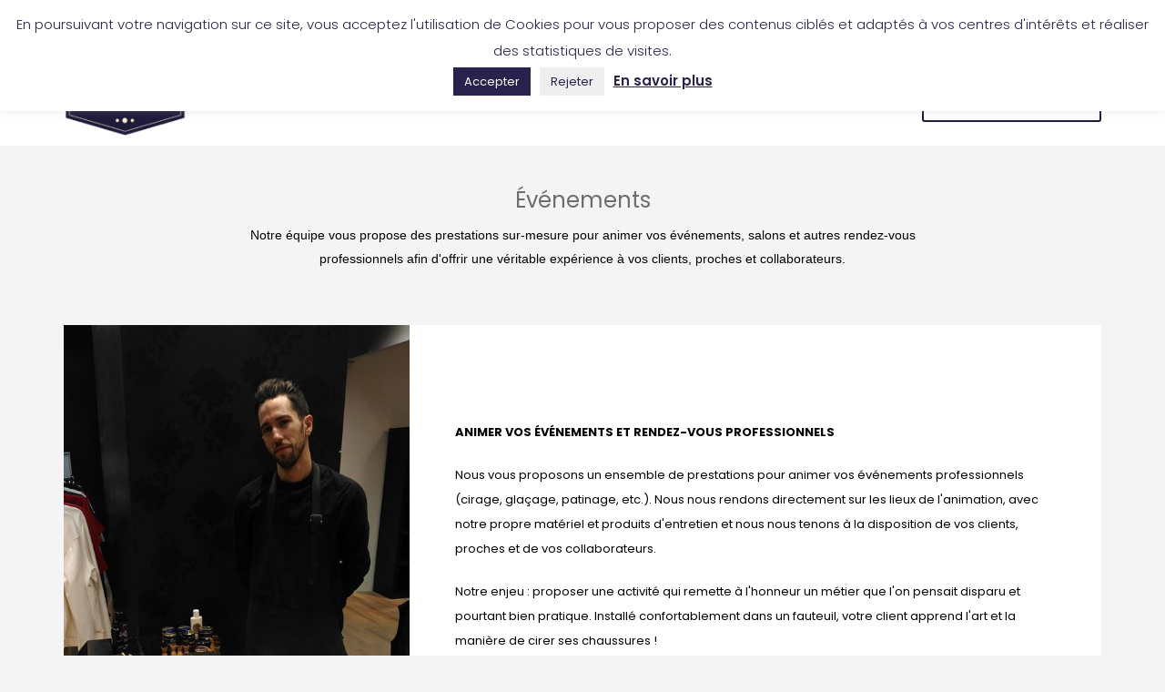

--- FILE ---
content_type: text/html; charset=UTF-8
request_url: https://www.lescireurs.fr/evenements/
body_size: 15352
content:
<!DOCTYPE html>
<html lang="fr-FR">
<head>
<meta charset="UTF-8"/>
<meta name="twitter:widgets:csp" content="on"/>
<link rel="profile" href="http://gmpg.org/xfn/11"/>
<link rel="pingback" href="https://www.lescireurs.fr/xmlrpc.php"/>

<meta name='robots' content='index, follow, max-image-preview:large, max-snippet:-1, max-video-preview:-1' />

	<!-- This site is optimized with the Yoast SEO plugin v22.2 - https://yoast.com/wordpress/plugins/seo/ -->
	<title>Organisation d&#039;événements professionnels - Les Cireurs</title>
	<meta name="description" content="Nous vous proposons des prestations sur-mesure pour animer vos événements, salons et rendez-vous professionnels et offrir une véritable expérience client." />
	<link rel="canonical" href="https://www.lescireurs.fr/evenements/" />
	<meta property="og:locale" content="fr_FR" />
	<meta property="og:type" content="article" />
	<meta property="og:title" content="Organisation d&#039;événements professionnels - Les Cireurs" />
	<meta property="og:description" content="Nous vous proposons des prestations sur-mesure pour animer vos événements, salons et rendez-vous professionnels et offrir une véritable expérience client." />
	<meta property="og:url" content="https://www.lescireurs.fr/evenements/" />
	<meta property="og:site_name" content="Les cireurs" />
	<meta property="article:publisher" content="https://www.facebook.com/lescireurs" />
	<meta property="article:modified_time" content="2017-09-23T16:08:06+00:00" />
	<meta name="twitter:card" content="summary_large_image" />
	<meta name="twitter:site" content="@LesCireurs" />
	<script type="application/ld+json" class="yoast-schema-graph">{"@context":"https://schema.org","@graph":[{"@type":"WebPage","@id":"https://www.lescireurs.fr/evenements/","url":"https://www.lescireurs.fr/evenements/","name":"Organisation d'événements professionnels - Les Cireurs","isPartOf":{"@id":"https://www.lescireurs.fr/#website"},"datePublished":"2017-03-15T16:35:36+00:00","dateModified":"2017-09-23T16:08:06+00:00","description":"Nous vous proposons des prestations sur-mesure pour animer vos événements, salons et rendez-vous professionnels et offrir une véritable expérience client.","breadcrumb":{"@id":"https://www.lescireurs.fr/evenements/#breadcrumb"},"inLanguage":"fr-FR","potentialAction":[{"@type":"ReadAction","target":["https://www.lescireurs.fr/evenements/"]}]},{"@type":"BreadcrumbList","@id":"https://www.lescireurs.fr/evenements/#breadcrumb","itemListElement":[{"@type":"ListItem","position":1,"name":"Accueil","item":"https://www.lescireurs.fr/"},{"@type":"ListItem","position":2,"name":"Evénements"}]},{"@type":"WebSite","@id":"https://www.lescireurs.fr/#website","url":"https://www.lescireurs.fr/","name":"Les cireurs","description":"Votre cuir avec élégance","publisher":{"@id":"https://www.lescireurs.fr/#organization"},"potentialAction":[{"@type":"SearchAction","target":{"@type":"EntryPoint","urlTemplate":"https://www.lescireurs.fr/?s={search_term_string}"},"query-input":"required name=search_term_string"}],"inLanguage":"fr-FR"},{"@type":"Organization","@id":"https://www.lescireurs.fr/#organization","name":"Les Cireurs","url":"https://www.lescireurs.fr/","logo":{"@type":"ImageObject","inLanguage":"fr-FR","@id":"https://www.lescireurs.fr/#/schema/logo/image/","url":"https://www.lescireurs.fr/wp-content/uploads/2017/04/lescireurs-logo-mobile-e1493453332400.png","contentUrl":"https://www.lescireurs.fr/wp-content/uploads/2017/04/lescireurs-logo-mobile-e1493453332400.png","width":279,"height":170,"caption":"Les Cireurs"},"image":{"@id":"https://www.lescireurs.fr/#/schema/logo/image/"},"sameAs":["https://www.facebook.com/lescireurs","https://twitter.com/LesCireurs","https://www.instagram.com/les_cireurs/","https://fr.pinterest.com/cireurs/","https://www.youtube.com/user/lescireurs"]}]}</script>
	<!-- / Yoast SEO plugin. -->


<link rel='dns-prefetch' href='//fonts.googleapis.com' />
<link rel="alternate" type="application/rss+xml" title="Les cireurs &raquo; Flux" href="https://www.lescireurs.fr/feed/" />
<link rel="alternate" type="application/rss+xml" title="Les cireurs &raquo; Flux des commentaires" href="https://www.lescireurs.fr/comments/feed/" />
<script type="text/javascript">
/* <![CDATA[ */
window._wpemojiSettings = {"baseUrl":"https:\/\/s.w.org\/images\/core\/emoji\/14.0.0\/72x72\/","ext":".png","svgUrl":"https:\/\/s.w.org\/images\/core\/emoji\/14.0.0\/svg\/","svgExt":".svg","source":{"concatemoji":"https:\/\/www.lescireurs.fr\/wp-includes\/js\/wp-emoji-release.min.js?ver=6.4.7"}};
/*! This file is auto-generated */
!function(i,n){var o,s,e;function c(e){try{var t={supportTests:e,timestamp:(new Date).valueOf()};sessionStorage.setItem(o,JSON.stringify(t))}catch(e){}}function p(e,t,n){e.clearRect(0,0,e.canvas.width,e.canvas.height),e.fillText(t,0,0);var t=new Uint32Array(e.getImageData(0,0,e.canvas.width,e.canvas.height).data),r=(e.clearRect(0,0,e.canvas.width,e.canvas.height),e.fillText(n,0,0),new Uint32Array(e.getImageData(0,0,e.canvas.width,e.canvas.height).data));return t.every(function(e,t){return e===r[t]})}function u(e,t,n){switch(t){case"flag":return n(e,"\ud83c\udff3\ufe0f\u200d\u26a7\ufe0f","\ud83c\udff3\ufe0f\u200b\u26a7\ufe0f")?!1:!n(e,"\ud83c\uddfa\ud83c\uddf3","\ud83c\uddfa\u200b\ud83c\uddf3")&&!n(e,"\ud83c\udff4\udb40\udc67\udb40\udc62\udb40\udc65\udb40\udc6e\udb40\udc67\udb40\udc7f","\ud83c\udff4\u200b\udb40\udc67\u200b\udb40\udc62\u200b\udb40\udc65\u200b\udb40\udc6e\u200b\udb40\udc67\u200b\udb40\udc7f");case"emoji":return!n(e,"\ud83e\udef1\ud83c\udffb\u200d\ud83e\udef2\ud83c\udfff","\ud83e\udef1\ud83c\udffb\u200b\ud83e\udef2\ud83c\udfff")}return!1}function f(e,t,n){var r="undefined"!=typeof WorkerGlobalScope&&self instanceof WorkerGlobalScope?new OffscreenCanvas(300,150):i.createElement("canvas"),a=r.getContext("2d",{willReadFrequently:!0}),o=(a.textBaseline="top",a.font="600 32px Arial",{});return e.forEach(function(e){o[e]=t(a,e,n)}),o}function t(e){var t=i.createElement("script");t.src=e,t.defer=!0,i.head.appendChild(t)}"undefined"!=typeof Promise&&(o="wpEmojiSettingsSupports",s=["flag","emoji"],n.supports={everything:!0,everythingExceptFlag:!0},e=new Promise(function(e){i.addEventListener("DOMContentLoaded",e,{once:!0})}),new Promise(function(t){var n=function(){try{var e=JSON.parse(sessionStorage.getItem(o));if("object"==typeof e&&"number"==typeof e.timestamp&&(new Date).valueOf()<e.timestamp+604800&&"object"==typeof e.supportTests)return e.supportTests}catch(e){}return null}();if(!n){if("undefined"!=typeof Worker&&"undefined"!=typeof OffscreenCanvas&&"undefined"!=typeof URL&&URL.createObjectURL&&"undefined"!=typeof Blob)try{var e="postMessage("+f.toString()+"("+[JSON.stringify(s),u.toString(),p.toString()].join(",")+"));",r=new Blob([e],{type:"text/javascript"}),a=new Worker(URL.createObjectURL(r),{name:"wpTestEmojiSupports"});return void(a.onmessage=function(e){c(n=e.data),a.terminate(),t(n)})}catch(e){}c(n=f(s,u,p))}t(n)}).then(function(e){for(var t in e)n.supports[t]=e[t],n.supports.everything=n.supports.everything&&n.supports[t],"flag"!==t&&(n.supports.everythingExceptFlag=n.supports.everythingExceptFlag&&n.supports[t]);n.supports.everythingExceptFlag=n.supports.everythingExceptFlag&&!n.supports.flag,n.DOMReady=!1,n.readyCallback=function(){n.DOMReady=!0}}).then(function(){return e}).then(function(){var e;n.supports.everything||(n.readyCallback(),(e=n.source||{}).concatemoji?t(e.concatemoji):e.wpemoji&&e.twemoji&&(t(e.twemoji),t(e.wpemoji)))}))}((window,document),window._wpemojiSettings);
/* ]]> */
</script>
<link rel='stylesheet' id='zn_all_g_fonts-css' href='//fonts.googleapis.com/css?family=Fredoka+One%3Aregular%7COpen+Sans%3A300%2C300italic%2Cregular%2Citalic%2C600%2C600italic%2C700%2C700italic%2C800%2C800italic%7CPT+Serif%3Aregular%2Citalic%2C700%2C700italic%7CPoppins%3A300%2Cregular%2C500%2C600%2C700&#038;ver=6.4.7' type='text/css' media='all' />
<style id='wp-emoji-styles-inline-css' type='text/css'>

	img.wp-smiley, img.emoji {
		display: inline !important;
		border: none !important;
		box-shadow: none !important;
		height: 1em !important;
		width: 1em !important;
		margin: 0 0.07em !important;
		vertical-align: -0.1em !important;
		background: none !important;
		padding: 0 !important;
	}
</style>
<link rel='stylesheet' id='cookie-law-info-css' href='https://www.lescireurs.fr/wp-content/plugins/cookie-law-info/legacy/public/css/cookie-law-info-public.css?ver=3.2.0' type='text/css' media='all' />
<link rel='stylesheet' id='cookie-law-info-gdpr-css' href='https://www.lescireurs.fr/wp-content/plugins/cookie-law-info/legacy/public/css/cookie-law-info-gdpr.css?ver=3.2.0' type='text/css' media='all' />
<link rel='stylesheet' id='rs-plugin-settings-css' href='https://www.lescireurs.fr/wp-content/plugins/revslider/public/assets/css/settings.css?ver=5.4.3.1' type='text/css' media='all' />
<style id='rs-plugin-settings-inline-css' type='text/css'>
#rs-demo-id {}
</style>
<link rel='stylesheet' id='woocommerce-layout-css' href='https://www.lescireurs.fr/wp-content/plugins/woocommerce/assets/css/woocommerce-layout.css?ver=8.6.3' type='text/css' media='all' />
<link rel='stylesheet' id='woocommerce-smallscreen-css' href='https://www.lescireurs.fr/wp-content/plugins/woocommerce/assets/css/woocommerce-smallscreen.css?ver=8.6.3' type='text/css' media='only screen and (max-width: 767px)' />
<link rel='stylesheet' id='woocommerce-general-css' href='https://www.lescireurs.fr/wp-content/plugins/woocommerce/assets/css/woocommerce.css?ver=8.6.3' type='text/css' media='all' />
<style id='woocommerce-inline-inline-css' type='text/css'>
.woocommerce form .form-row .required { visibility: visible; }
</style>
<link rel='stylesheet' id='hg-mailchimp-styles-css' href='https://www.lescireurs.fr/wp-content/themes/kallyas/framework/hogash-mailchimp/assets/css/hg-mailchimp.css?ver=1.0.0' type='text/css' media='all' />
<link rel='stylesheet' id='kallyas-styles-css' href='https://www.lescireurs.fr/wp-content/themes/kallyas/style.css?ver=4.15.17' type='text/css' media='all' />
<link rel='stylesheet' id='th-bootstrap-styles-css' href='https://www.lescireurs.fr/wp-content/themes/kallyas/css/bootstrap.min.css?ver=4.15.17' type='text/css' media='all' />
<link rel='stylesheet' id='th-theme-template-styles-css' href='https://www.lescireurs.fr/wp-content/themes/kallyas/css/template.min.css?ver=4.15.17' type='text/css' media='all' />
<link rel='stylesheet' id='woocommerce-overrides-css' href='https://www.lescireurs.fr/wp-content/themes/kallyas/css/plugins/kl-woocommerce.css?ver=4.15.17' type='text/css' media='all' />
<link rel='stylesheet' id='zion-frontend-css' href='https://www.lescireurs.fr/wp-content/themes/kallyas/framework/zion-builder/assets/css/znb_frontend.css?ver=1.0.19' type='text/css' media='all' />
<link rel='stylesheet' id='120-layout.css-css' href='//www.lescireurs.fr/wp-content/uploads/zion-builder/cache/120-layout.css?ver=0253dd97132455263c2be9b71cb0ed2c' type='text/css' media='all' />
<link rel='stylesheet' id='th-theme-print-stylesheet-css' href='https://www.lescireurs.fr/wp-content/themes/kallyas/css/print.css?ver=4.15.17' type='text/css' media='print' />
<link rel='stylesheet' id='th-theme-options-styles-css' href='//www.lescireurs.fr/wp-content/uploads/zn_dynamic.css?ver=1625159741' type='text/css' media='all' />
<script type="text/javascript" src="https://www.lescireurs.fr/wp-includes/js/jquery/jquery.min.js?ver=3.7.1" id="jquery-core-js"></script>
<script type="text/javascript" src="https://www.lescireurs.fr/wp-includes/js/jquery/jquery-migrate.min.js?ver=3.4.1" id="jquery-migrate-js"></script>
<script type="text/javascript" id="cookie-law-info-js-extra">
/* <![CDATA[ */
var Cli_Data = {"nn_cookie_ids":[],"cookielist":[],"non_necessary_cookies":[],"ccpaEnabled":"","ccpaRegionBased":"","ccpaBarEnabled":"","strictlyEnabled":["necessary","obligatoire"],"ccpaType":"gdpr","js_blocking":"","custom_integration":"","triggerDomRefresh":"","secure_cookies":""};
var cli_cookiebar_settings = {"animate_speed_hide":"500","animate_speed_show":"500","background":"#FFF","border":"#b1a6a6c2","border_on":"","button_1_button_colour":"#29224c","button_1_button_hover":"#211b3d","button_1_link_colour":"#fff","button_1_as_button":"1","button_1_new_win":"","button_2_button_colour":"#333","button_2_button_hover":"#292929","button_2_link_colour":"#29224c","button_2_as_button":"","button_2_hidebar":"","button_3_button_colour":"#efefef","button_3_button_hover":"#bfbfbf","button_3_link_colour":"#29224c","button_3_as_button":"1","button_3_new_win":"","button_4_button_colour":"#ffffff","button_4_button_hover":"#cccccc","button_4_link_colour":"#29224c","button_4_as_button":"1","button_7_button_colour":"#61a229","button_7_button_hover":"#4e8221","button_7_link_colour":"#fff","button_7_as_button":"1","button_7_new_win":"","font_family":"inherit","header_fix":"1","notify_animate_hide":"","notify_animate_show":"","notify_div_id":"#cookie-law-info-bar","notify_position_horizontal":"right","notify_position_vertical":"top","scroll_close":"","scroll_close_reload":"","accept_close_reload":"","reject_close_reload":"","showagain_tab":"","showagain_background":"#fff","showagain_border":"#000","showagain_div_id":"#cookie-law-info-again","showagain_x_position":"100px","text":"#29224c","show_once_yn":"","show_once":"10000","logging_on":"","as_popup":"","popup_overlay":"","bar_heading_text":"","cookie_bar_as":"banner","popup_showagain_position":"bottom-right","widget_position":"left"};
var log_object = {"ajax_url":"https:\/\/www.lescireurs.fr\/wp-admin\/admin-ajax.php"};
/* ]]> */
</script>
<script type="text/javascript" src="https://www.lescireurs.fr/wp-content/plugins/cookie-law-info/legacy/public/js/cookie-law-info-public.js?ver=3.2.0" id="cookie-law-info-js"></script>
<script type="text/javascript" src="https://www.lescireurs.fr/wp-content/plugins/revslider/public/assets/js/jquery.themepunch.tools.min.js?ver=5.4.3.1" id="tp-tools-js"></script>
<script type="text/javascript" src="https://www.lescireurs.fr/wp-content/plugins/revslider/public/assets/js/jquery.themepunch.revolution.min.js?ver=5.4.3.1" id="revmin-js"></script>
<script type="text/javascript" src="https://www.lescireurs.fr/wp-content/plugins/woocommerce/assets/js/jquery-blockui/jquery.blockUI.min.js?ver=2.7.0-wc.8.6.3" id="jquery-blockui-js" defer="defer" data-wp-strategy="defer"></script>
<script type="text/javascript" id="wc-add-to-cart-js-extra">
/* <![CDATA[ */
var wc_add_to_cart_params = {"ajax_url":"\/wp-admin\/admin-ajax.php","wc_ajax_url":"\/?wc-ajax=%%endpoint%%","i18n_view_cart":"Voir le panier","cart_url":"https:\/\/www.lescireurs.fr\/cart\/","is_cart":"","cart_redirect_after_add":"no"};
/* ]]> */
</script>
<script type="text/javascript" src="https://www.lescireurs.fr/wp-content/plugins/woocommerce/assets/js/frontend/add-to-cart.min.js?ver=8.6.3" id="wc-add-to-cart-js" defer="defer" data-wp-strategy="defer"></script>
<script type="text/javascript" src="https://www.lescireurs.fr/wp-content/plugins/woocommerce/assets/js/js-cookie/js.cookie.min.js?ver=2.1.4-wc.8.6.3" id="js-cookie-js" defer="defer" data-wp-strategy="defer"></script>
<script type="text/javascript" id="woocommerce-js-extra">
/* <![CDATA[ */
var woocommerce_params = {"ajax_url":"\/wp-admin\/admin-ajax.php","wc_ajax_url":"\/?wc-ajax=%%endpoint%%"};
/* ]]> */
</script>
<script type="text/javascript" src="https://www.lescireurs.fr/wp-content/plugins/woocommerce/assets/js/frontend/woocommerce.min.js?ver=8.6.3" id="woocommerce-js" defer="defer" data-wp-strategy="defer"></script>
<link rel="https://api.w.org/" href="https://www.lescireurs.fr/wp-json/" /><link rel="alternate" type="application/json" href="https://www.lescireurs.fr/wp-json/wp/v2/pages/120" /><link rel="EditURI" type="application/rsd+xml" title="RSD" href="https://www.lescireurs.fr/xmlrpc.php?rsd" />
<meta name="generator" content="WordPress 6.4.7" />
<meta name="generator" content="WooCommerce 8.6.3" />
<link rel='shortlink' href='https://www.lescireurs.fr/?p=120' />
<link rel="alternate" type="application/json+oembed" href="https://www.lescireurs.fr/wp-json/oembed/1.0/embed?url=https%3A%2F%2Fwww.lescireurs.fr%2Fevenements%2F" />
<link rel="alternate" type="text/xml+oembed" href="https://www.lescireurs.fr/wp-json/oembed/1.0/embed?url=https%3A%2F%2Fwww.lescireurs.fr%2Fevenements%2F&#038;format=xml" />
		<meta name="theme-color"
			  content="#201a3b">
				<meta name="viewport" content="width=device-width, initial-scale=1, maximum-scale=1"/>
		
		<!--[if lte IE 8]>
		<script type="text/javascript">
			var $buoop = {
				vs: {i: 10, f: 25, o: 12.1, s: 7, n: 9}
			};

			$buoop.ol = window.onload;

			window.onload = function () {
				try {
					if ($buoop.ol) {
						$buoop.ol()
					}
				}
				catch (e) {
				}

				var e = document.createElement("script");
				e.setAttribute("type", "text/javascript");
				e.setAttribute("src", "https://browser-update.org/update.js");
				document.body.appendChild(e);
			};
		</script>
		<![endif]-->

		<!-- for IE6-8 support of HTML5 elements -->
		<!--[if lt IE 9]>
		<script src="//html5shim.googlecode.com/svn/trunk/html5.js"></script>
		<![endif]-->
		
	<!-- Fallback for animating in viewport -->
	<noscript>
		<style type="text/css" media="screen">
			.zn-animateInViewport {visibility: visible;}
		</style>
	</noscript>
		<noscript><style>.woocommerce-product-gallery{ opacity: 1 !important; }</style></noscript>
	<meta name="generator" content="Powered by Slider Revolution 5.4.3.1 - responsive, Mobile-Friendly Slider Plugin for WordPress with comfortable drag and drop interface." />
<link rel="icon" href="https://www.lescireurs.fr/wp-content/uploads/2017/04/cropped-favicon_lescireurs-1-32x32.png" sizes="32x32" />
<link rel="icon" href="https://www.lescireurs.fr/wp-content/uploads/2017/04/cropped-favicon_lescireurs-1-192x192.png" sizes="192x192" />
<link rel="apple-touch-icon" href="https://www.lescireurs.fr/wp-content/uploads/2017/04/cropped-favicon_lescireurs-1-180x180.png" />
<meta name="msapplication-TileImage" content="https://www.lescireurs.fr/wp-content/uploads/2017/04/cropped-favicon_lescireurs-1-270x270.png" />
<script type="text/javascript">function setREVStartSize(e){
				try{ var i=jQuery(window).width(),t=9999,r=0,n=0,l=0,f=0,s=0,h=0;					
					if(e.responsiveLevels&&(jQuery.each(e.responsiveLevels,function(e,f){f>i&&(t=r=f,l=e),i>f&&f>r&&(r=f,n=e)}),t>r&&(l=n)),f=e.gridheight[l]||e.gridheight[0]||e.gridheight,s=e.gridwidth[l]||e.gridwidth[0]||e.gridwidth,h=i/s,h=h>1?1:h,f=Math.round(h*f),"fullscreen"==e.sliderLayout){var u=(e.c.width(),jQuery(window).height());if(void 0!=e.fullScreenOffsetContainer){var c=e.fullScreenOffsetContainer.split(",");if (c) jQuery.each(c,function(e,i){u=jQuery(i).length>0?u-jQuery(i).outerHeight(!0):u}),e.fullScreenOffset.split("%").length>1&&void 0!=e.fullScreenOffset&&e.fullScreenOffset.length>0?u-=jQuery(window).height()*parseInt(e.fullScreenOffset,0)/100:void 0!=e.fullScreenOffset&&e.fullScreenOffset.length>0&&(u-=parseInt(e.fullScreenOffset,0))}f=u}else void 0!=e.minHeight&&f<e.minHeight&&(f=e.minHeight);e.c.closest(".rev_slider_wrapper").css({height:f})					
				}catch(d){console.log("Failure at Presize of Slider:"+d)}
			};</script>
<script>
  (function(i,s,o,g,r,a,m){i['GoogleAnalyticsObject']=r;i[r]=i[r]||function(){
  (i[r].q=i[r].q||[]).push(arguments)},i[r].l=1*new Date();a=s.createElement(o),
  m=s.getElementsByTagName(o)[0];a.async=1;a.src=g;m.parentNode.insertBefore(a,m)
  })(window,document,'script','https://www.google-analytics.com/analytics.js','ga');

  ga('create', 'UA-98284959-1', 'auto');
  ga('send', 'pageview');

</script></head>

<body  class="page-template-default page page-id-120 theme-kallyas woocommerce-no-js res1170 kl-follow-menu kl-skin--light" itemscope="itemscope" itemtype="https://schema.org/WebPage" >


<div id="page-loading" class="kl-pageLoading--yes_img_persp"></div><div class="login_register_stuff">		<!-- Login/Register Modal forms - hidden by default to be opened through modal -->
			<div id="login_panel" class="loginbox-popup auth-popup mfp-hide">
				<div class="inner-container login-panel auth-popup-panel">
					<h3 class="m_title_ext auth-popup-title" itemprop="alternativeHeadline" >CONNECTEZ VOUS À VOTRE COMPTE POUR AVOIR ACCÈS AUX DIFFÉRENTES CARACTÉRISTIQUES</h3>
					<form id="login_form" name="login_form" method="post" class="zn_form_login znhg-ajax-login-form" action="https://www.lescireurs.fr/wp-login.php">

						<div class="zn_form_login-result"></div>

						<div class="form-group kl-fancy-form">
							<input type="text" id="kl-username" name="log" class="form-control inputbox kl-fancy-form-input kl-fw-input"
								   placeholder="par exemple : james_smith"/>
							<label class="kl-font-alt kl-fancy-form-label">IDENTIFIANT</label>
						</div>

						<div class="form-group kl-fancy-form">
							<input type="password" id="kl-password" name="pwd" class="form-control inputbox kl-fancy-form-input kl-fw-input"
								   placeholder="type de mot de passe"/>
							<label class="kl-font-alt kl-fancy-form-label">MOT DE PASSE</label>
						</div>

						
						<label class="zn_remember auth-popup-remember" for="kl-rememberme">
							<input type="checkbox" name="rememberme" id="kl-rememberme" value="forever" class="auth-popup-remember-chb"/>
							 Se souvenir de moi						</label>

						<input type="submit" id="login" name="submit_button" class="btn zn_sub_button btn-fullcolor btn-md"
							   value="CONNEXION"/>

						<input type="hidden" value="login" class="" name="zn_form_action"/>
						<input type="hidden" value="zn_do_login" class="" name="action"/>

						<div class="links auth-popup-links">
														<a href="#forgot_panel" class="kl-login-box auth-popup-link">MOT DE PASSE OUBLIÉ ?</a>
						</div>
					</form>
				</div>
			</div>
		<!-- end login panel -->
				<div id="forgot_panel" class="loginbox-popup auth-popup forgot-popup mfp-hide">
			<div class="inner-container forgot-panel auth-popup-panel">
				<h3 class="m_title m_title_ext text-custom auth-popup-title" itemprop="alternativeHeadline" >VOUS AVEZ OUBLIÉ VOS IDENTIFIANTS ?</h3>
				<form id="forgot_form" name="login_form" method="post" class="zn_form_lost_pass" action="https://www.lescireurs.fr/mon-compte/lost-password/">
					<div class="zn_form_login-result"></div>
					<div class="form-group kl-fancy-form">
						<input type="text" id="forgot-email" name="user_login" class="form-control inputbox kl-fancy-form-input kl-fw-input" placeholder="..."/>
						<label class="kl-font-alt kl-fancy-form-label">IDENTIFIANT OU EMAIL</label>
					</div>
					<input type="hidden" name="wc_reset_password" value="true">
					<input type="hidden" id="_wpnonce" name="_wpnonce" value="9392c10eea" /><input type="hidden" name="_wp_http_referer" value="/evenements/" />					<div class="form-group">
						<input type="submit" id="recover" name="submit" class="btn btn-block zn_sub_button btn-fullcolor btn-md" value="ENVOYER MES DÉTAILS !"/>
					</div>
					<div class="links auth-popup-links">
						<a href="#login_panel" class="kl-login-box auth-popup-link">AAH, ATTENDEZ, JE ME SOUVIENS MAINTENANT !</a>
					</div>
				</form>
			</div>
		</div><!-- end forgot pwd. panel -->
		</div><!-- end login register stuff -->		<div id="fb-root"></div>
		<script>(function (d, s, id) {
				var js, fjs = d.getElementsByTagName(s)[0];
				if (d.getElementById(id)) return;
				js = d.createElement(s);
				js.id = id;
				js.src = "//connect.facebook.net/en_US/sdk.js#xfbml=1&version=v2.5";
				fjs.parentNode.insertBefore(js, fjs);
			}(document, 'script', 'facebook-jssdk'));</script>
		

<div id="page_wrapper">

<header id="header" class="site-header  style7 cta_button  header--follow    sticky-resize headerstyle--image_color site-header--relative nav-th--light sheader-sh--dark"  data-original-sticky-textscheme="sh--dark"  role="banner" itemscope="itemscope" itemtype="https://schema.org/WPHeader" >
	<div class="kl-header-bg "></div>	<div class="site-header-wrapper sticky-top-area">

		<div class="site-header-top-wrapper topbar-style--default  sh--dark">

			<div class="siteheader-container container">

				

	
	<div class="fxb-row site-header-row site-header-top ">

		<div class='fxb-col fxb fxb-start-x fxb-center-y fxb-basis-auto site-header-col-left site-header-top-left'>
			<ul class="sh-component social-icons sc--colored_hov topnav navRight topnav-no-hdnav"><li class="topnav-li social-icons-li"><a href="http://www.facebook.com/lescireurs" data-zniconfam="kl-social-icons" data-zn_icon="" target="_blank" class="topnav-item social-icons-item scheader-icon-ue83f" title="Facebook"></a></li><li class="topnav-li social-icons-li"><a href="https://www.instagram.com/les_cireurs/" data-zniconfam="kl-social-icons" data-zn_icon="" target="_blank" class="topnav-item social-icons-item scheader-icon-ue859" title="Instagram"></a></li><li class="topnav-li social-icons-li"><a href="https://fr.pinterest.com/cireurs/" data-zniconfam="kl-social-icons" data-zn_icon="" target="_blank" class="topnav-item social-icons-item scheader-icon-ue80e" title="Pinterest"></a></li></ul><div class="sh-component kl-header-toptext kl-font-alt"><a href="mailto:mickael.jofre@lescireurs.fr">mickael.jofre@lescireurs.fr</a> - <a href="tel:+33 6 46 50 53 88">+33 6 46 50 53 88</a></div>					</div>

		<div class='fxb-col fxb fxb-end-x fxb-center-y fxb-basis-auto site-header-col-right site-header-top-right'>
						<ul id="menu-top-menu-1" class=" topnav topnav-no-sc"><li class="menu-item menu-item-type-post_type menu-item-object-page menu-item-2404"><a href="https://www.lescireurs.fr/boutique/">Boutique en ligne</a></li>
<li class="menu-item menu-item-type-custom menu-item-object-custom menu-item-3139"><a href="http://app.lescireurs.fr/">Application Les Cireurs</a></li>
<li class="menu-item menu-item-type-post_type menu-item-object-page menu-item-1324"><a href="https://www.lescireurs.fr/mon-compte/">Mon compte</a></li>
</ul><ul class="sh-component topnav navRight topnav--log topnav-no-sc topnav-no-hdnav"><li class="topnav-li"><a href="#login_panel" class="kl-login-box topnav-item"><i class="glyphicon glyphicon-log-in visible-xs xs-icon"></i><span class="hidden-xs">CONNEXION</span></a></li></ul>		</div>

	</div><!-- /.site-header-top -->

	<div class="separator site-header-separator "></div>

			</div>
		</div><!-- /.site-header-top-wrapper -->

		<div class="kl-top-header site-header-main-wrapper clearfix   header-no-bottom  sh--dark">

			<div class="container siteheader-container ">

				<div class='fxb-col fxb-basis-auto'>

					

<div class="fxb-row site-header-row site-header-main ">

	<div class='fxb-col fxb fxb-start-x fxb-center-y fxb-basis-auto fxb-grow-0 fxb-sm-full site-header-col-left site-header-main-left'>
				<div id="logo-container" class="logo-container   logosize--no zn-original-logo">
			<!-- Logo -->
			<h3 class='site-logo logo ' id='logo'><a href='https://www.lescireurs.fr/' class='site-logo-anch'><img class="logo-img site-logo-img" src="https://www.lescireurs.fr/wp-content/uploads/2017/05/les-cireurs-logo-hd.png" width="135" height="83"  alt="Les cireurs" title="Votre cuir avec élégance" data-mobile-logo="https://www.lescireurs.fr/wp-content/uploads/2017/05/les-cireurs-logo-hd.png" /></a></h3>			<!-- InfoCard -->
					</div>

		<div class="separator site-header-separator visible-xs"></div>	</div>

	<div class='fxb-col fxb fxb-center-x fxb-center-y fxb-basis-auto fxb-sm-half site-header-col-center site-header-main-center'>
				<div class="sh-component main-menu-wrapper" role="navigation" itemscope="itemscope" itemtype="https://schema.org/SiteNavigationElement" >

					<div class="zn-res-menuwrapper">
			<a href="#" class="zn-res-trigger zn-menuBurger zn-menuBurger--2--m zn-menuBurger--anim1 " id="zn-res-trigger">
				<span></span>
				<span></span>
				<span></span>
			</a>
		</div><!-- end responsive menu -->
		<div id="main-menu" class="main-nav mainnav--sidepanel mainnav--active-text mainnav--pointer-dash nav-mm--light zn_mega_wrapper "><ul id="menu-main-menu" class="main-menu main-menu-nav zn_mega_menu "><li id="menu-item-93" class="main-menu-item menu-item menu-item-type-post_type menu-item-object-page menu-item-93  main-menu-item-top  menu-item-even menu-item-depth-0"><a href="https://www.lescireurs.fr/services/" class=" main-menu-link main-menu-link-top"><span>Services</span></a></li>
<li id="menu-item-2112" class="main-menu-item menu-item menu-item-type-post_type menu-item-object-page menu-item-2112  main-menu-item-top  menu-item-even menu-item-depth-0"><a href="https://www.lescireurs.fr/tarifs/" class=" main-menu-link main-menu-link-top"><span>Tarifs</span></a></li>
<li id="menu-item-1878" class="main-menu-item menu-item menu-item-type-post_type menu-item-object-page menu-item-1878  main-menu-item-top  menu-item-even menu-item-depth-0"><a href="https://www.lescireurs.fr/notre-collection/" class=" main-menu-link main-menu-link-top"><span>Collection</span></a></li>
<li id="menu-item-1365" class="main-menu-item menu-item menu-item-type-post_type menu-item-object-page menu-item-1365  main-menu-item-top  menu-item-even menu-item-depth-0"><a href="https://www.lescireurs.fr/realisations/" class=" main-menu-link main-menu-link-top"><span>Réalisations</span></a></li>
<li id="menu-item-2139" class="main-menu-item menu-item menu-item-type-post_type menu-item-object-page menu-item-has-children menu-item-2139  main-menu-item-top  menu-item-even menu-item-depth-0"><a href="https://www.lescireurs.fr/ou-nous-trouver/" class=" main-menu-link main-menu-link-top"><span>Où nous trouver</span></a>
<ul class="sub-menu clearfix">
	<li id="menu-item-2280" class="main-menu-item menu-item menu-item-type-post_type menu-item-object-page menu-item-2280  main-menu-item-sub  menu-item-odd menu-item-depth-1"><a href="https://www.lescireurs.fr/ou-nous-trouver/st-lazare-paris/" class=" main-menu-link main-menu-link-sub"><span>Paris &#8211; Saint-Lazare</span></a></li>
	<li id="menu-item-2606" class="main-menu-item menu-item menu-item-type-post_type menu-item-object-page menu-item-2606  main-menu-item-sub  menu-item-odd menu-item-depth-1"><a href="https://www.lescireurs.fr/ou-nous-trouver/paris-rivoli/" class=" main-menu-link main-menu-link-sub"><span>Paris &#8211; Rivoli</span></a></li>
	<li id="menu-item-2219" class="main-menu-item menu-item menu-item-type-post_type menu-item-object-page menu-item-2219  main-menu-item-sub  menu-item-odd menu-item-depth-1"><a href="https://www.lescireurs.fr/ou-nous-trouver/le-bon-marche-paris-rive-gauche/" class=" main-menu-link main-menu-link-sub"><span>Paris &#8211; Le Bon Marché</span></a></li>
</ul>
</li>
</ul></div>		</div>
		<!-- end main_menu -->
			</div>

	<div class='fxb-col fxb fxb-end-x fxb-center-y fxb-basis-auto fxb-sm-half site-header-col-right site-header-main-right'>

		<div class='fxb-col fxb fxb-end-x fxb-center-y fxb-basis-auto fxb-sm-half site-header-main-right-top'>
									<ul class="sh-component topnav navLeft topnav--cart topnav-no-sc topnav-no-hdnav">
				<li class="drop topnav-drop topnav-li">
					
					<a id="mycartbtn" class="kl-cart-button topnav-item kl-cart--style2" href="https://www.lescireurs.fr/cart/" title="Voir votre panier">
								<span class="kl-cart-icon xs-icon svg-cart" data-count="0">
			<svg xmlns="http://www.w3.org/2000/svg" width="28" height="32" viewBox="0 0 28 32" >
				<path class="svg-cart-icon" d="M26,8.91A1,1,0,0,0,25,8H20V6A6,6,0,1,0,8,6V8H3A1,1,0,0,0,2,8.91l-2,22A1,1,0,0,0,1,32H27a1,1,0,0,0,1-1.089ZM10,6a4,4,0,0,1,8,0V8H10V6ZM2.1,30L3.913,10H8v2.277a2,2,0,1,0,2,0V10h8v2.277a2,2,0,1,0,2,0V10h4.087L25.9,30H2.1Z"/>
			</svg>
		</span>
						</a>

					<div class="pPanel topnav-drop-panel topnav--cart-panel u-trans-all-2s">
						<div class="inner topnav-drop-panel-inner topnav--cart-panel-inner cart-container">
							<div class="widget_shopping_cart_content">Aucun produit dans le panier.</div>
						</div>
					</div>
				</li>
			</ul>
			<a href="https://www.lescireurs.fr/boutique"  class="sh-component ctabutton cta-button-0 kl-cta-custom btn btn-lined lined-custom btn-md zn_dummy_value cta-icon--before btn--rounded"  target="_self"  itemprop="url" ><span>BOUTIQUE EN LIGNE</span></a>		</div>

		
	</div>

</div><!-- /.site-header-main -->


				</div>

							</div><!-- /.siteheader-container -->

		</div><!-- /.site-header-main-wrapper -->

		

	</div><!-- /.site-header-wrapper -->
	</header>
<div class="zn_pb_wrapper clearfix zn_sortable_content" data-droplevel="0">		<section class="zn_section eluid62f03a2a     section-sidemargins    section--no " id="eluid1458e263"  >

			
			<div class="zn_section_size container zn-section-height--auto zn-section-content_algn--top ">

				<div class="row ">
					
		<div class="eluidda4393d6      col-md-2 col-sm-2   znColumnElement"  id="eluid1a6e00d8" >

			
			<div class="znColumnElement-innerWrapper-eluidda4393d6 znColumnElement-innerWrapper znColumnElement-innerWrapper--valign-top znColumnElement-innerWrapper--halign-left " >

				<div class="znColumnElement-innerContent">									</div>
			</div>

			
		</div>
	
		<div class="eluid2ced5243      col-md-8 col-sm-8   znColumnElement"  id="eluid31824a4d" >

			
			<div class="znColumnElement-innerWrapper-eluid2ced5243 znColumnElement-innerWrapper znColumnElement-innerWrapper--valign-top znColumnElement-innerWrapper--halign-left " >

				<div class="znColumnElement-innerContent">					<div class="kl-title-block clearfix tbk--text- tbk--center text-center tbk-symbol--  tbk-icon-pos--after-title eluid45883ef7 " ><h1 class="tbk__title" itemprop="headline" >Événements</h1><p class="tbk__subtitle" itemprop="alternativeHeadline" >Notre équipe vous propose des prestations sur-mesure pour animer vos événements, salons et autres rendez-vous professionnels afin d'offrir une véritable expérience à vos clients, proches et collaborateurs.</p></div>				</div>
			</div>

			
		</div>
	
		<div class="eluid613ea3f7      col-md-2 col-sm-2   znColumnElement"  id="eluidf73c6bc3" >

			
			<div class="znColumnElement-innerWrapper-eluid613ea3f7 znColumnElement-innerWrapper znColumnElement-innerWrapper--valign-top znColumnElement-innerWrapper--halign-left " >

				<div class="znColumnElement-innerContent">									</div>
			</div>

			
		</div>
	
				</div>
			</div>

					</section>


				<section class="zn_section eluid561eae8f     section-sidemargins    section--no " id="eluid561eae8f"  >

			
			<div class="zn_section_size container zn-section-height--auto zn-section-content_algn--top ">

				<div class="row gutter-0">
					
		<div class="eluid4358e7f2      col-md-4 col-sm-4   znColumnElement"  id="eluid4358e7f2" >

			
			<div class="znColumnElement-innerWrapper-eluid4358e7f2 znColumnElement-innerWrapper znColumnElement-innerWrapper--valign-top znColumnElement-innerWrapper--halign-left " >

				<div class="znColumnElement-innerContent">					<div class="image-boxes imgbox-simple eluid426108c8 " ><div class="image-boxes-holder imgboxes-wrapper u-mb-0  "><div class="image-boxes-img-wrapper img-align-center"><img class="image-boxes-img img-responsive " src="https://www.lescireurs.fr/wp-content/uploads/2017/10/22539834_1508412462581629_5902613890176414114_n.jpg"   alt=""  title="22539834_1508412462581629_5902613890176414114_n" /></div></div></div>				</div>
			</div>

			
		</div>
	
		<div class="eluid5e914017      col-md-8 col-sm-8   znColumnElement"  id="eluid5e914017" >

			
			<div class="znColumnElement-innerWrapper-eluid5e914017 znColumnElement-innerWrapper znColumnElement-innerWrapper--valign-center znColumnElement-innerWrapper--halign-left " >

				<div class="znColumnElement-innerContent">					<div class="zn_text_box eluid3af7f305  zn_text_box-light element-scheme--light" ><p><strong>ANIMER VOS ÉVÉNEMENTS ET RENDEZ-VOUS PROFESSIONNELS</strong></p>
<p>Nous vous proposons un ensemble de prestations pour animer vos événements professionnels (cirage, glaçage, patinage, etc.). Nous nous rendons directement sur les lieux de l'animation, avec notre propre matériel et produits d'entretien et nous nous tenons à la disposition de vos clients, proches et de vos collaborateurs.</p>
<p>Notre enjeu : proposer une activité qui remette à l'honneur un métier que l'on pensait disparu et pourtant bien pratique. Installé confortablement dans un fauteuil, votre client apprend l'art et la manière de cirer ses chaussures !</p>
<p><strong>SUGGESTIONS D'ÉVÉNEMENTS</strong></p>
<ul>
<li>Ouverture de centres commerciaux, d'hôtels</li>
<li>Périodes de fêtes (noël, fêtes des pères, etc.)</li>
<li>Promotions d'une marque ou d'un produit</li>
<li>Lancement d'un projet spécifique</li>
<li>Mariage, anniversaire, soirées</li>
</ul>
</div>				</div>
			</div>

			
		</div>
	
				</div>
			</div>

					</section>


				<section class="zn_section eluid4ea2b359     section-sidemargins    section--no " id="eluid1458e263"  >

			
			<div class="zn_section_size container zn-section-height--auto zn-section-content_algn--top ">

				<div class="row gutter-0">
					
		<div class="eluid1b96e625      col-md-8 col-sm-8   znColumnElement"  id="eluid31824a4d" >

			
			<div class="znColumnElement-innerWrapper-eluid1b96e625 znColumnElement-innerWrapper znColumnElement-innerWrapper--valign-top znColumnElement-innerWrapper--halign-left " >

				<div class="znColumnElement-innerContent">					<div class="image-boxes image-boxes--4 kl-title_style_left eluid214a54f1   image-boxes-cover-fit-img  imgboxes_style4" ><div class="imgboxes-wrapper image-boxes-holder   u-mb-0"><div class="image-boxes-img-wrapper"><img src="https://www.lescireurs.fr/wp-content/uploads/2017/05/header_evenements.jpg"   alt=""  title="header_evenements" class="img-responsive imgbox_image image-boxes-img cover-fit-img" /></div><span class="imgboxes-border-helper image-boxes-border-helper"></span></div></div>				</div>
			</div>

			
		</div>
	
		<div class="eluid33abeb45      col-md-4 col-sm-4   znColumnElement"  id="eluid31824a4d" >

			
			<div class="znColumnElement-innerWrapper-eluid33abeb45 znColumnElement-innerWrapper znColumnElement-innerWrapper--valign-center znColumnElement-innerWrapper--halign-left " >

				<div class="znColumnElement-innerContent">					<div class="zn_text_box eluid6d3f535e  zn_text_box-light element-scheme--light" ><h3 class="zn_text_box-title zn_text_box-title--style2 ">Prochain événement</h3><p>Les Cireurs participeront prochainement à des événements en région parisienne. Restez connectés !</p>
</div>				</div>
			</div>

			
		</div>
	
				</div>
			</div>

					</section>


				<div class="kl-slideshow kl-nivoslider 0  eluidcea490d5 ">

			<div class="fake-loading loading-2s"></div>

			<div class="bgback"></div>
						<div class="th-sparkles"></div>

			<div class="kl-slideshow-inner container kl-slideshow-safepadding">

				<div class="nivoslider nivoContainer">
					<div class="nivoSlider zn-shadow-lifted" data-transition="slideInLeft" data-autoslide="0" data-pausetime="2000">
						<img src="https://www.lescireurs.fr/wp-content/uploads/2017/05/2365-WorldClass16-AmbianceSoireeBulleit-1140x470_c.jpg" width="1140" height="470" alt="" title=""  /><img src="https://www.lescireurs.fr/wp-content/uploads/2017/05/2366-WorldClass16-AmbianceSoireeBulleit1-1140x470_c.jpg" width="1140" height="470" alt="" title=""  /><img src="https://www.lescireurs.fr/wp-content/uploads/2017/05/2360-WorldClass16-AmbianceSoireeBulleit-1140x470_c.jpg" width="1140" height="470" alt="" title=""  /><img src="https://www.lescireurs.fr/wp-content/uploads/2017/05/2362-WorldClass16-AmbianceSoireeBulleit-1140x470_c.jpg" width="1140" height="470" alt="" title=""  /><img src="https://www.lescireurs.fr/wp-content/uploads/2017/05/2394-WorldClass16-AmbianceSoireeBulleit-1140x470_c.jpg" width="1140" height="470" alt="" title=""  /><img src="https://www.lescireurs.fr/wp-content/uploads/2017/05/2374-WorldClass16-AmbianceSoireeBulleit1-1140x470_c.jpg" width="1140" height="470" alt="" title=""  /><img src="https://www.lescireurs.fr/wp-content/uploads/2017/05/2363-WorldClass16-AmbianceSoireeBulleit1-1140x470_c.jpg" width="1140" height="470" alt="" title=""  />					</div>
				</div>
				<!-- end #nivoslider -->
			</div>
			<div class="zn_header_bottom_style"></div>			<!-- header bottom style -->
		</div><!-- end kl-slideshow -->
				<section class="zn_section eluidb9c7c9ab     section-sidemargins    section--no " id="eluidb9c7c9ab"  >

			
			<div class="zn_section_size container zn-section-height--auto zn-section-content_algn--top ">

				<div class="row ">
					
		<div class="eluid28baac1b      col-md-9 col-sm-9   znColumnElement"  id="eluid28baac1b" >

			
			<div class="znColumnElement-innerWrapper-eluid28baac1b znColumnElement-innerWrapper znColumnElement-innerWrapper--valign-top znColumnElement-innerWrapper--halign-left " >

				<div class="znColumnElement-innerContent">					<div class="zn_text_box eluid2a3c01e8  zn_text_box-light element-scheme--light" ><h3>Vous avez un projet d'événement et vous souhaitez en parler ?</h3>
</div>				</div>
			</div>

			
		</div>
	
		<div class="eluid434d6529      col-md-3 col-sm-3   znColumnElement"  id="eluid434d6529" >

			
			<div class="znColumnElement-innerWrapper-eluid434d6529 znColumnElement-innerWrapper znColumnElement-innerWrapper--valign-top znColumnElement-innerWrapper--halign-left " >

				<div class="znColumnElement-innerContent">					<div id="eluid3c3f0dfd" class="zn_buttons_element eluid3c3f0dfd text-left " ><a href="mailto:contact@lescireurs.fr" id="eluid3c3f0dfd0" class="eluid3c3f0dfd0 btn-element btn-element-0 btn  btn-lined lined-custom btn-lg btn-block btn-fullwidth zn_dummy_value btn-icon--before btn--rounded"  target="_blank" rel="noopener" itemprop="url" ><span>Nous contacter</span></a></div>				</div>
			</div>

			
		</div>
	
				</div>
			</div>

					</section>


		</div><div class="znpb-footer-smart-area" >		<section class="zn_section eluid45c0e031  footer-smartarea   section-sidemargins    section--no " id="eluid45c0e031"  >

			
			<div class="zn_section_size container zn-section-height--auto zn-section-content_algn--top ">

				<div class="row ">
					
		<div class="eluid0fd808b4      col-md-2 col-sm-2   znColumnElement"  id="eluid0fd808b4" >

			
			<div class="znColumnElement-innerWrapper-eluid0fd808b4 znColumnElement-innerWrapper znColumnElement-innerWrapper--valign-top znColumnElement-innerWrapper--halign-left " >

				<div class="znColumnElement-innerContent">					<div class="image-boxes imgbox-simple eluid0b0f15a4 " ><div class="image-boxes-holder imgboxes-wrapper u-mb-0  "><div class="image-boxes-img-wrapper img-align-left"><img class="image-boxes-img img-responsive " src="https://www.lescireurs.fr/wp-content/uploads/2017/09/logo_paiment-150x92_c.jpg"   alt=""  title="logo_paiment" /></div></div></div>				</div>
			</div>

			
		</div>
	
		<div class="eluid1efc6b6f      col-md-2 col-sm-2   znColumnElement"  id="eluid1efc6b6f" >

			
			<div class="znColumnElement-innerWrapper-eluid1efc6b6f znColumnElement-innerWrapper znColumnElement-innerWrapper--valign-top znColumnElement-innerWrapper--halign-left " >

				<div class="znColumnElement-innerContent">					<div class="elm-custommenu clearfix eluidd0120b50  text-left elm-custommenu--normal" ><ul id="eluidd0120b50" class="elm-cmlist clearfix elm-cmlist--skin-dark element-scheme--dark zn_dummy_value elm-cmlist--normal nav-with-smooth-scroll"><li id="menu-item-2228" class="menu-item menu-item-type-post_type menu-item-object-page menu-item-2228"><a href="https://www.lescireurs.fr/notre-savoir-faire/"><span>Notre savoir-faire</span></a></li>
<li id="menu-item-2205" class="menu-item menu-item-type-post_type menu-item-object-page menu-item-2205"><a href="https://www.lescireurs.fr/services/"><span>Nos services</span></a></li>
<li id="menu-item-804" class="menu-item menu-item-type-post_type menu-item-object-page menu-item-804"><a href="https://www.lescireurs.fr/tarifs/"><span>Nos tarifs</span></a></li>
<li id="menu-item-2204" class="menu-item menu-item-type-post_type menu-item-object-page menu-item-2204"><a href="https://www.lescireurs.fr/notre-collection/"><span>Notre collection</span></a></li>
<li id="menu-item-2241" class="menu-item menu-item-type-post_type menu-item-object-page menu-item-2241"><a href="https://www.lescireurs.fr/realisations/"><span>Nos réalisations</span></a></li>
</ul></div>				</div>
			</div>

			
		</div>
	
		<div class="eluid076df8ae      col-md-2 col-sm-2   znColumnElement"  id="eluid076df8ae" >

			
			<div class="znColumnElement-innerWrapper-eluid076df8ae znColumnElement-innerWrapper znColumnElement-innerWrapper--valign-top znColumnElement-innerWrapper--halign-left " >

				<div class="znColumnElement-innerContent">					<div class="elm-custommenu clearfix eluid831dc2c3  text-left elm-custommenu--normal" ><ul id="eluid831dc2c3" class="elm-cmlist clearfix elm-cmlist--skin-dark element-scheme--dark zn_dummy_value elm-cmlist--normal nav-with-smooth-scroll"><li id="menu-item-2229" class="menu-item menu-item-type-post_type menu-item-object-page menu-item-2229"><a href="https://www.lescireurs.fr/qui-sommes-nous/"><span>Qui sommes-nous ?</span></a></li>
<li id="menu-item-2242" class="menu-item menu-item-type-post_type menu-item-object-page menu-item-2242"><a href="https://www.lescireurs.fr/ou-nous-trouver/"><span>Où nous trouver ?</span></a></li>
<li id="menu-item-724" class="menu-item menu-item-type-post_type menu-item-object-page menu-item-724"><a href="https://www.lescireurs.fr/revue-de-presse/"><span>On parle de nous</span></a></li>
<li id="menu-item-200" class="menu-item menu-item-type-custom menu-item-object-custom menu-item-200"><a href="mailto:mickael.jofre@lescireurs.fr"><span>Nous rejoindre</span></a></li>
<li id="menu-item-2255" class="menu-item menu-item-type-post_type menu-item-object-page menu-item-2255"><a href="https://www.lescireurs.fr/contact/"><span>Nous contacter</span></a></li>
</ul></div>				</div>
			</div>

			
		</div>
	
		<div class="eluid9b17d8a6      col-md-2 col-sm-2   znColumnElement"  id="eluid9b17d8a6" >

			
			<div class="znColumnElement-innerWrapper-eluid9b17d8a6 znColumnElement-innerWrapper znColumnElement-innerWrapper--valign-top znColumnElement-innerWrapper--halign-left " >

				<div class="znColumnElement-innerContent">					<div class="elm-custommenu clearfix eluid328aba30  text-left elm-custommenu--normal" ><ul id="eluid328aba30" class="elm-cmlist clearfix elm-cmlist--skin-dark element-scheme--dark zn_dummy_value elm-cmlist--normal nav-with-smooth-scroll"><li id="menu-item-2405" class="menu-item menu-item-type-post_type menu-item-object-page menu-item-2405"><a href="https://www.lescireurs.fr/boutique/"><span>Boutique en ligne</span></a></li>
<li id="menu-item-2252" class="menu-item menu-item-type-post_type menu-item-object-page menu-item-2252"><a href="https://www.lescireurs.fr/conditions-generales-de-vente/"><span>CGV</span></a></li>
<li id="menu-item-731" class="menu-item menu-item-type-post_type menu-item-object-page menu-item-731"><a href="https://www.lescireurs.fr/faq/"><span>FAQ</span></a></li>
<li id="menu-item-2227" class="menu-item menu-item-type-post_type menu-item-object-page menu-item-2227"><a href="https://www.lescireurs.fr/__trashed/"><span>Tutoriels</span></a></li>
</ul></div>				</div>
			</div>

			
		</div>
	
		<div class="eluid1d44e21e      col-md-2 col-sm-2   znColumnElement"  id="eluid1d44e21e" >

			
			<div class="znColumnElement-innerWrapper-eluid1d44e21e znColumnElement-innerWrapper znColumnElement-innerWrapper--valign-top znColumnElement-innerWrapper--halign-left " >

				<div class="znColumnElement-innerContent">					<div class="elm-custommenu clearfix eluidb522deb3  text-left elm-custommenu--normal" ><ul id="eluidb522deb3" class="elm-cmlist clearfix elm-cmlist--skin-dark element-scheme--dark zn_dummy_value elm-cmlist--normal nav-with-smooth-scroll"><li id="menu-item-2248" class="menu-item menu-item-type-post_type menu-item-object-page menu-item-2248"><a href="https://www.lescireurs.fr/mentions-legales/"><span>Mentions légales</span></a></li>
<li id="menu-item-2362" class="menu-item menu-item-type-post_type menu-item-object-page menu-item-2362"><a href="https://www.lescireurs.fr/cookies/"><span>Politique de Cookies</span></a></li>
</ul></div>				</div>
			</div>

			
		</div>
	
				</div>
			</div>

					</section>


				<section class="zn_section eluid73f4f67e     section-sidemargins    section--no " id="eluid73f4f67e"  >

			
			<div class="zn_section_size container zn-section-height--auto zn-section-content_algn--middle ">

				<div class="row gutter-0">
					
		<div class="eluid73dac834      col-md-2 col-sm-2   znColumnElement"  id="eluid73dac834" >

			
			<div class="znColumnElement-innerWrapper-eluid73dac834 znColumnElement-innerWrapper znColumnElement-innerWrapper--valign-top znColumnElement-innerWrapper--halign-left " >

				<div class="znColumnElement-innerContent">					<div class="elm-socialicons eluid42f9b2d5  text-left sc-icon--left elm-socialicons--light element-scheme--light" ><ul class="elm-social-icons sc--clean sh--rounded sc-lay--normal clearfix"><li class="elm-social-icons-item"><a href="http://www.facebook.com/lescireurs"  class="elm-sc-link elm-sc-icon-0" title="Facebook" target="_blank" rel="noopener" itemprop="url" ><span class="elm-sc-icon " data-zniconfam="kl-social-icons" data-zn_icon=""></span></a><div class="clearfix"></div></li><li class="elm-social-icons-item"><a href="https://www.instagram.com/les_cireurs/"  class="elm-sc-link elm-sc-icon-1" title="Instagram" target="_blank" rel="noopener" itemprop="url" ><span class="elm-sc-icon " data-zniconfam="kl-social-icons" data-zn_icon=""></span></a><div class="clearfix"></div></li><li class="elm-social-icons-item"><a href="https://www.pinterest.fr/les_cireurs/"  class="elm-sc-link elm-sc-icon-2" title="Pinterest" target="_blank" rel="noopener" itemprop="url" ><span class="elm-sc-icon " data-zniconfam="kl-social-icons" data-zn_icon=""></span></a><div class="clearfix"></div></li><li class="elm-social-icons-item"><a href="https://twitter.com/lescireurs"  class="elm-sc-link elm-sc-icon-3" title="Twitter" target="_blank" rel="noopener" itemprop="url" ><span class="elm-sc-icon " data-zniconfam="kl-social-icons" data-zn_icon=""></span></a><div class="clearfix"></div></li></ul></div>				</div>
			</div>

			
		</div>
	
		<div class="eluid6d2d249f      col-md-2 col-sm-2   znColumnElement"  id="eluid6d2d249f" >

			
			<div class="znColumnElement-innerWrapper-eluid6d2d249f znColumnElement-innerWrapper znColumnElement-innerWrapper--valign-top znColumnElement-innerWrapper--halign-left " >

				<div class="znColumnElement-innerContent">					<div class="zn_text_box eluid67990ebf  zn_text_box-light element-scheme--light" ><p><span style="color: #ffffff;"><a style="color: #ffffff;" href="mailto:mickael.jofre@lescireurs.fr">mickael.jofre@lescireurs.fr</a></span></p>
</div>				</div>
			</div>

			
		</div>
	
		<div class="eluid5b2aff8d      col-md-2 col-sm-2   znColumnElement"  id="eluid5b2aff8d" >

			
			<div class="znColumnElement-innerWrapper-eluid5b2aff8d znColumnElement-innerWrapper znColumnElement-innerWrapper--valign-top znColumnElement-innerWrapper--halign-left " >

				<div class="znColumnElement-innerContent">					<div class="zn_text_box eluid76165165  zn_text_box-light element-scheme--light" ><p><span style="color: #ffffff;"><a style="color: #ffffff;" href="tel:+33646505388">+33 6 46 50 53 88</a></span></p>
</div>				</div>
			</div>

			
		</div>
	
		<div class="eluid3dbe37b7      col-md-2 col-sm-2   znColumnElement"  id="eluid3dbe37b7" >

			
			<div class="znColumnElement-innerWrapper-eluid3dbe37b7 znColumnElement-innerWrapper znColumnElement-innerWrapper--valign-top znColumnElement-innerWrapper--halign-left " >

				<div class="znColumnElement-innerContent">					<div class="zn_text_box eluid679b20d4  zn_text_box-light element-scheme--light" ><p style="text-align: left;"><span style="color: rgba(255, 255, 255, 0.498039); font-size: 13px;">Copyright Les Cireurs 2020</span></p>
</div>				</div>
			</div>

			
		</div>
	
				</div>
			</div>

					</section>


		</div></div><!-- end page_wrapper -->

<a href="#" id="totop" class="u-trans-all-2s js-scroll-event" data-forch="300" data-visibleclass="on--totop">HAUT</a>

<!--googleoff: all--><div id="cookie-law-info-bar" data-nosnippet="true"><span>En poursuivant votre navigation sur ce site, vous acceptez l'utilisation de Cookies pour vous proposer des contenus ciblés et adaptés à vos centres d'intérêts et réaliser des statistiques de visites.<br> <a role='button' data-cli_action="accept" id="cookie_action_close_header" class="medium cli-plugin-button cli-plugin-main-button cookie_action_close_header cli_action_button wt-cli-accept-btn" style="margin:5px">Accepter</a><a role='button' id="cookie_action_close_header_reject" class="medium cli-plugin-button cli-plugin-main-button cookie_action_close_header_reject cli_action_button wt-cli-reject-btn" data-cli_action="reject" style="margin:5px">Rejeter</a><a href="https://www.lescireurs.fr/cookies" id="CONSTANT_OPEN_URL" target="_blank" class="cli-plugin-main-link" style="margin:5px">En savoir plus</a></span></div><div id="cookie-law-info-again" data-nosnippet="true"><span id="cookie_hdr_showagain">Privacy &amp; Cookies Policy</span></div><div class="cli-modal" data-nosnippet="true" id="cliSettingsPopup" tabindex="-1" role="dialog" aria-labelledby="cliSettingsPopup" aria-hidden="true">
  <div class="cli-modal-dialog" role="document">
	<div class="cli-modal-content cli-bar-popup">
		  <button type="button" class="cli-modal-close" id="cliModalClose">
			<svg class="" viewBox="0 0 24 24"><path d="M19 6.41l-1.41-1.41-5.59 5.59-5.59-5.59-1.41 1.41 5.59 5.59-5.59 5.59 1.41 1.41 5.59-5.59 5.59 5.59 1.41-1.41-5.59-5.59z"></path><path d="M0 0h24v24h-24z" fill="none"></path></svg>
			<span class="wt-cli-sr-only">Fermer</span>
		  </button>
		  <div class="cli-modal-body">
			<div class="cli-container-fluid cli-tab-container">
	<div class="cli-row">
		<div class="cli-col-12 cli-align-items-stretch cli-px-0">
			<div class="cli-privacy-overview">
				<h4>Privacy Overview</h4>				<div class="cli-privacy-content">
					<div class="cli-privacy-content-text">This website uses cookies to improve your experience while you navigate through the website. Out of these cookies, the cookies that are categorized as necessary are stored on your browser as they are as essential for the working of basic functionalities of the website. We also use third-party cookies that help us analyze and understand how you use this website. These cookies will be stored in your browser only with your consent. You also have the option to opt-out of these cookies. But opting out of some of these cookies may have an effect on your browsing experience.</div>
				</div>
				<a class="cli-privacy-readmore" aria-label="Voir plus" role="button" data-readmore-text="Voir plus" data-readless-text="Voir moins"></a>			</div>
		</div>
		<div class="cli-col-12 cli-align-items-stretch cli-px-0 cli-tab-section-container">
												<div class="cli-tab-section">
						<div class="cli-tab-header">
							<a role="button" tabindex="0" class="cli-nav-link cli-settings-mobile" data-target="necessary" data-toggle="cli-toggle-tab">
								Necessary							</a>
															<div class="wt-cli-necessary-checkbox">
									<input type="checkbox" class="cli-user-preference-checkbox"  id="wt-cli-checkbox-necessary" data-id="checkbox-necessary" checked="checked"  />
									<label class="form-check-label" for="wt-cli-checkbox-necessary">Necessary</label>
								</div>
								<span class="cli-necessary-caption">Toujours activé</span>
													</div>
						<div class="cli-tab-content">
							<div class="cli-tab-pane cli-fade" data-id="necessary">
								<div class="wt-cli-cookie-description">
									Necessary cookies are absolutely essential for the website to function properly. This category only includes cookies that ensures basic functionalities and security features of the website. These cookies do not store any personal information.								</div>
							</div>
						</div>
					</div>
																		</div>
	</div>
</div>
		  </div>
		  <div class="cli-modal-footer">
			<div class="wt-cli-element cli-container-fluid cli-tab-container">
				<div class="cli-row">
					<div class="cli-col-12 cli-align-items-stretch cli-px-0">
						<div class="cli-tab-footer wt-cli-privacy-overview-actions">
						
															<a id="wt-cli-privacy-save-btn" role="button" tabindex="0" data-cli-action="accept" class="wt-cli-privacy-btn cli_setting_save_button wt-cli-privacy-accept-btn cli-btn">Enregistrer &amp; appliquer</a>
													</div>
						
					</div>
				</div>
			</div>
		</div>
	</div>
  </div>
</div>
<div class="cli-modal-backdrop cli-fade cli-settings-overlay"></div>
<div class="cli-modal-backdrop cli-fade cli-popupbar-overlay"></div>
<!--googleon: all-->	<script type='text/javascript'>
		(function () {
			var c = document.body.className;
			c = c.replace(/woocommerce-no-js/, 'woocommerce-js');
			document.body.className = c;
		})();
	</script>
	<script type="text/javascript" src="https://www.lescireurs.fr/wp-content/plugins/woocommerce/assets/js/sourcebuster/sourcebuster.min.js?ver=8.6.3" id="sourcebuster-js-js"></script>
<script type="text/javascript" id="wc-order-attribution-js-extra">
/* <![CDATA[ */
var wc_order_attribution = {"params":{"lifetime":1.0e-5,"session":30,"ajaxurl":"https:\/\/www.lescireurs.fr\/wp-admin\/admin-ajax.php","prefix":"wc_order_attribution_","allowTracking":true},"fields":{"source_type":"current.typ","referrer":"current_add.rf","utm_campaign":"current.cmp","utm_source":"current.src","utm_medium":"current.mdm","utm_content":"current.cnt","utm_id":"current.id","utm_term":"current.trm","session_entry":"current_add.ep","session_start_time":"current_add.fd","session_pages":"session.pgs","session_count":"udata.vst","user_agent":"udata.uag"}};
/* ]]> */
</script>
<script type="text/javascript" src="https://www.lescireurs.fr/wp-content/plugins/woocommerce/assets/js/frontend/order-attribution.min.js?ver=8.6.3" id="wc-order-attribution-js"></script>
<script type="text/javascript" id="hg-mailchimp-js-js-extra">
/* <![CDATA[ */
var hgMailchimpConfig = {"ajaxurl":"\/wp-admin\/admin-ajax.php","l10n":{"error":"Erreur\u00a0:"}};
/* ]]> */
</script>
<script type="text/javascript" src="https://www.lescireurs.fr/wp-content/themes/kallyas/framework/hogash-mailchimp/assets/js/hg-mailchimp.js?ver=1.0.0" id="hg-mailchimp-js-js"></script>
<script type="text/javascript" src="https://www.lescireurs.fr/wp-content/themes/kallyas/js/plugins.min.js?ver=4.15.17" id="kallyas_vendors-js"></script>
<script type="text/javascript" src="https://www.lescireurs.fr/wp-content/themes/kallyas/addons/scrollmagic/scrollmagic.js?ver=4.15.17" id="scrollmagic-js"></script>
<script type="text/javascript" id="zn-script-js-extra">
/* <![CDATA[ */
var zn_do_login = {"ajaxurl":"\/wp-admin\/admin-ajax.php","add_to_cart_text":"Produit ajout\u00e9 \u00e0 votre panier !"};
var ZnThemeAjax = {"ajaxurl":"\/wp-admin\/admin-ajax.php","zn_back_text":"Retour","zn_color_theme":"light","res_menu_trigger":"991","top_offset_tolerance":"","logout_url":"https:\/\/www.lescireurs.fr\/wp-login.php?action=logout&redirect_to=https%3A%2F%2Fwww.lescireurs.fr&_wpnonce=9be9dd1723"};
/* ]]> */
</script>
<script type="text/javascript" src="https://www.lescireurs.fr/wp-content/themes/kallyas/js/znscript.min.js?ver=4.15.17" id="zn-script-js"></script>
<script type="text/javascript" src="https://www.lescireurs.fr/wp-content/themes/kallyas/addons/slick/slick.min.js?ver=4.15.17" id="slick-js"></script>
<script type="text/javascript" src="https://www.lescireurs.fr/wp-content/themes/kallyas/framework/zion-builder/dist/znpb_frontend.bundle.js?ver=1.0.19" id="zion-frontend-js-js"></script>
<script type="text/javascript" src="https://www.lescireurs.fr/wp-content/themes/kallyas/pagebuilder/elements/TH_NivoSlider/assets/jquery.nivo.slider.pack.js?ver=4.15.17" id="nivo_slider-js"></script>
<svg style="position: absolute; width: 0; height: 0; overflow: hidden;" version="1.1" xmlns="http://www.w3.org/2000/svg" xmlns:xlink="http://www.w3.org/1999/xlink">
 <defs>

  <symbol id="icon-znb_close-thin" viewBox="0 0 100 100">
   <path d="m87.801 12.801c-1-1-2.6016-1-3.5 0l-33.801 33.699-34.699-34.801c-1-1-2.6016-1-3.5 0-1 1-1 2.6016 0 3.5l34.699 34.801-34.801 34.801c-1 1-1 2.6016 0 3.5 0.5 0.5 1.1016 0.69922 1.8008 0.69922s1.3008-0.19922 1.8008-0.69922l34.801-34.801 33.699 33.699c0.5 0.5 1.1016 0.69922 1.8008 0.69922 0.69922 0 1.3008-0.19922 1.8008-0.69922 1-1 1-2.6016 0-3.5l-33.801-33.699 33.699-33.699c0.89844-1 0.89844-2.6016 0-3.5z"/>
  </symbol>


  <symbol id="icon-znb_play" viewBox="0 0 22 28">
   <path d="M21.625 14.484l-20.75 11.531c-0.484 0.266-0.875 0.031-0.875-0.516v-23c0-0.547 0.391-0.781 0.875-0.516l20.75 11.531c0.484 0.266 0.484 0.703 0 0.969z"></path>
  </symbol>

 </defs>
</svg>
</body>
</html>

<!--
Performance optimized by W3 Total Cache. Learn more: https://www.boldgrid.com/w3-total-cache/


Served from: www.lescireurs.fr @ 2026-02-01 00:54:07 by W3 Total Cache
-->